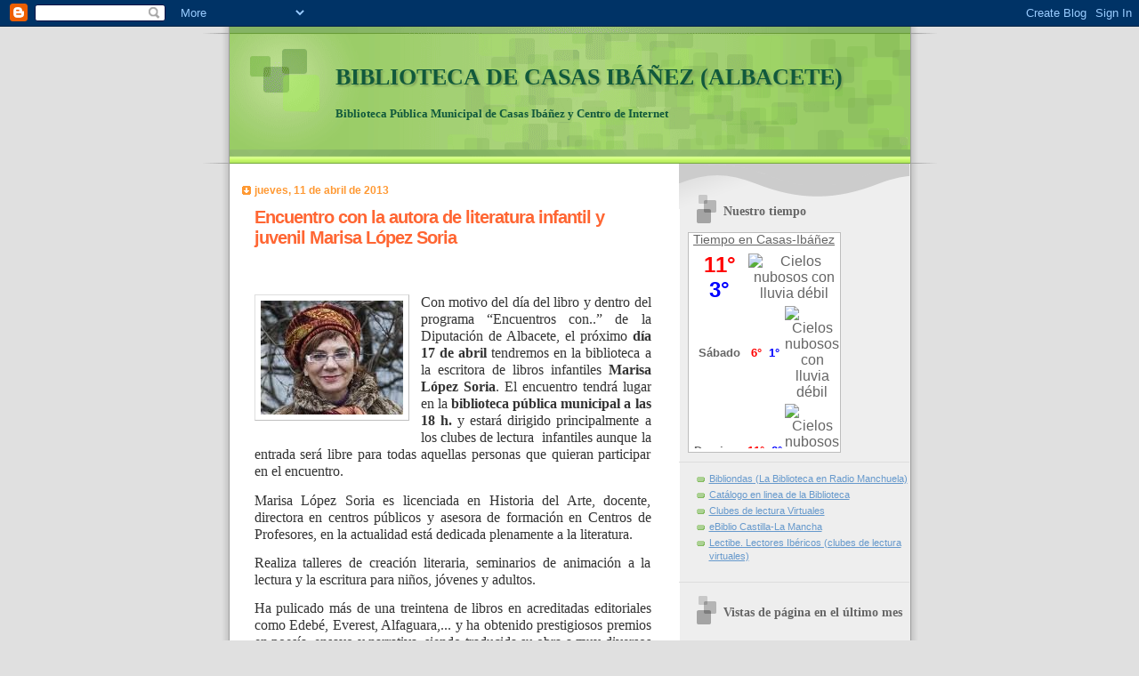

--- FILE ---
content_type: application/javascript
request_url: https://www.tiempo.com/wid_loader/2a1396463352300bf7f5466e585972b1
body_size: 274
content:
(function(w) {var d = w.document;var c = d.getElementById("cont_2a1396463352300bf7f5466e585972b1");var ln = d.getElementById("h_2a1396463352300bf7f5466e585972b1");var a = d.getElementById("a_2a1396463352300bf7f5466e585972b1");var l2 = d.getElementById("h2_2a1396463352300bf7f5466e585972b1");if (l2) l2.style.cssText = "font-weight:normal;display:inline;";if (c && ln) {c.style.cssText = "text-align:center; width:170px; color:#656565; background-color:#FFFFFF; border:1px solid #BDBDBD;";ln.style.cssText = "font-family:Arial;font-size:14px; height:19px; text-align:center; cursor:pointer; text-decoration:underline";var e = d.createElement("iframe");e.style.cssText = "width:170px; color:#656565; height:226px;";e.id = "2a1396463352300bf7f5466e585972b1";e.src='https://www.tiempo.com/getwid/2a1396463352300bf7f5466e585972b1';e.frameBorder = 0;e.scrolling = "no";e.name = "flipe";e.allowTransparency = true;e.style.height = "226px";c.appendChild(e);}})(window);